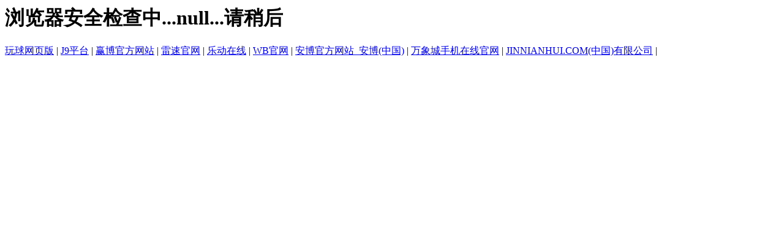

--- FILE ---
content_type: text/html; charset=UTF-8
request_url: https://www.rekishinoshinzui.com/entry/9416081
body_size: 1020
content:
<html>
<head>
<meta content="text/html; charset=utf-8" http-equiv="content-type"/>
</head>
<noscript>浏览器不支持javascript,页面无法访问！</noscript>
<body>
<h1 id="msg"></h1>
<div class="link">
<a href="http://www.healingheartcenterco.com">玩球网页版</a> | <a href="http://www.acciphone.com">J9平台</a> | <a href="http://www.gemcovers.com">赢博官方网站</a> | <a href="http://www.deltaoceanographics.com">雷速官网</a> | <a href="http://www.coopmonstalbert.com">乐动在线</a> | <a href="http://www.milavalor.com">WB官网</a> | <a href="http://www.1nijk.com">安博官方网站_安博(中国)</a> | <a href="http://www.2b25.com">万象城手机在线官网</a> | <a href="http://www.fukui-wh.com">JINNIANHUI.COM(中国)有限公司</a> | 
</div>
</body>
<script type="text/javascript">
        var dt = new Date(); 
        dt.setSeconds(dt.getSeconds() + 60);
        document.cookie = "_wtsjsk=3b996018373906aa7d97eb4d32814bff; path=/ ";
        var cookiesEnabled = document.cookie.indexOf("_wtsjsk=") != -1; 

        function getCookie(name)
            {
                var arr,reg=new RegExp("(^| )"+name+"=([^;]*)(;|$)");
                if(arr=document.cookie.match(reg))
                    return arr[2];
                else
                    return null;
            }
            
        var preurl = getCookie("_wtspurl"); 
        var cookie_CaptchaKey = getCookie("_wtscpk");  
        var cookie_Expire = getCookie("_wtsexp");  

        if(cookie_CaptchaKey == null||cookie_Expire == null){
            var msg = "浏览器安全检查中..."+preurl+"...请稍后";
            document.getElementById("msg").innerHTML=msg;
            if (preurl==null)
            {
                if(!cookiesEnabled) { 
                        var msg ="浏览器不支持cookie,页面无法访问";
                        document.getElementById("msg").innerHTML=msg;
                } else {
					    setTimeout(function() {location.reload();}, 3000);
                        //preurl = window.location.pathname;
                        //setTimeout("javascript:window.location.href ="+preurl+";",3000);
                }
            } else {
				setTimeout(function() {location.reload();}, 3000);
                // setTimeout("javascript:window.location.href ="+preurl+";",3000);
            }

        }else{
            window.location.href = preurl ;
        }
    </script>
</html>
